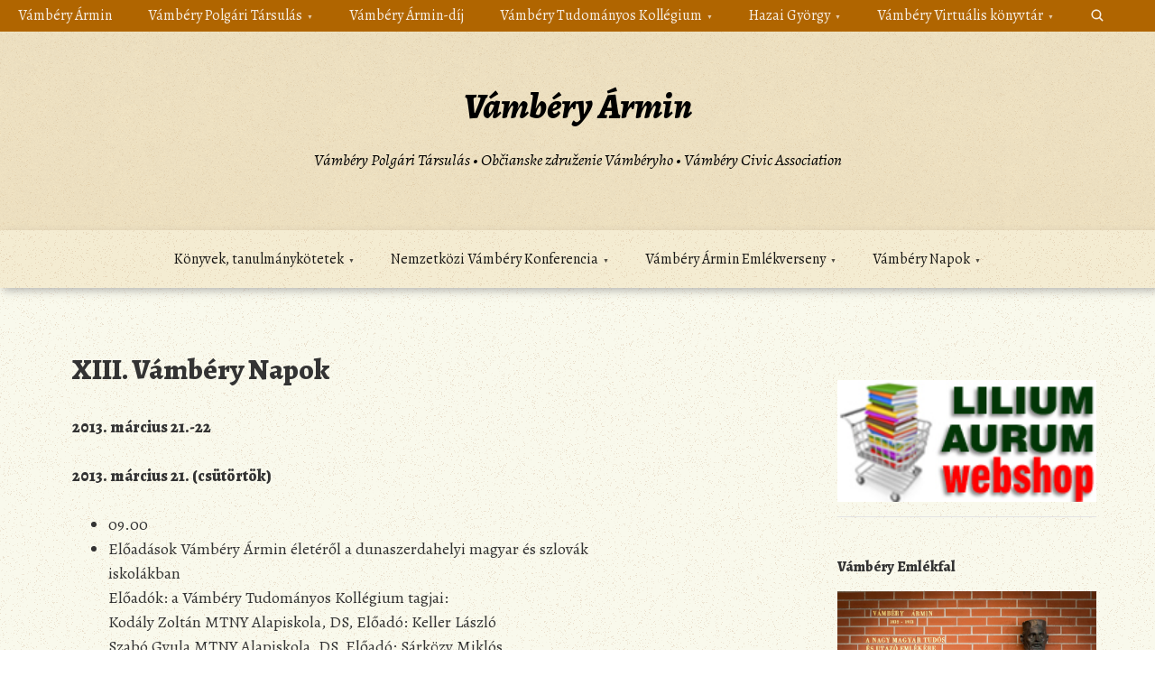

--- FILE ---
content_type: text/html; charset=UTF-8
request_url: https://vambery.sk/programok/xiii-vambery-napok/
body_size: 80361
content:
<!doctype html>
<html lang="hu">
<head>
	<meta charset="UTF-8">
	<meta name="viewport" content="width=device-width, initial-scale=1">
	<link rel="profile" href="https://gmpg.org/xfn/11">

	<title>XIII. Vámbéry Napok &#8211; Vámbéry Ármin</title>
<meta name='robots' content='max-image-preview:large' />
<link rel='dns-prefetch' href='//fonts.googleapis.com' />
<link rel="alternate" type="application/rss+xml" title="Vámbéry Ármin &raquo; hírcsatorna" href="https://vambery.sk/feed/" />
<link rel="alternate" type="application/rss+xml" title="Vámbéry Ármin &raquo; hozzászólás hírcsatorna" href="https://vambery.sk/comments/feed/" />
<link rel="alternate" title="oEmbed (JSON)" type="application/json+oembed" href="https://vambery.sk/wp-json/oembed/1.0/embed?url=https%3A%2F%2Fvambery.sk%2Fprogramok%2Fxiii-vambery-napok%2F" />
<link rel="alternate" title="oEmbed (XML)" type="text/xml+oembed" href="https://vambery.sk/wp-json/oembed/1.0/embed?url=https%3A%2F%2Fvambery.sk%2Fprogramok%2Fxiii-vambery-napok%2F&#038;format=xml" />
<style id='wp-img-auto-sizes-contain-inline-css'>
img:is([sizes=auto i],[sizes^="auto," i]){contain-intrinsic-size:3000px 1500px}
/*# sourceURL=wp-img-auto-sizes-contain-inline-css */
</style>
<style id='wp-emoji-styles-inline-css'>

	img.wp-smiley, img.emoji {
		display: inline !important;
		border: none !important;
		box-shadow: none !important;
		height: 1em !important;
		width: 1em !important;
		margin: 0 0.07em !important;
		vertical-align: -0.1em !important;
		background: none !important;
		padding: 0 !important;
	}
/*# sourceURL=wp-emoji-styles-inline-css */
</style>
<style id='wp-block-library-inline-css'>
:root{--wp-block-synced-color:#7a00df;--wp-block-synced-color--rgb:122,0,223;--wp-bound-block-color:var(--wp-block-synced-color);--wp-editor-canvas-background:#ddd;--wp-admin-theme-color:#007cba;--wp-admin-theme-color--rgb:0,124,186;--wp-admin-theme-color-darker-10:#006ba1;--wp-admin-theme-color-darker-10--rgb:0,107,160.5;--wp-admin-theme-color-darker-20:#005a87;--wp-admin-theme-color-darker-20--rgb:0,90,135;--wp-admin-border-width-focus:2px}@media (min-resolution:192dpi){:root{--wp-admin-border-width-focus:1.5px}}.wp-element-button{cursor:pointer}:root .has-very-light-gray-background-color{background-color:#eee}:root .has-very-dark-gray-background-color{background-color:#313131}:root .has-very-light-gray-color{color:#eee}:root .has-very-dark-gray-color{color:#313131}:root .has-vivid-green-cyan-to-vivid-cyan-blue-gradient-background{background:linear-gradient(135deg,#00d084,#0693e3)}:root .has-purple-crush-gradient-background{background:linear-gradient(135deg,#34e2e4,#4721fb 50%,#ab1dfe)}:root .has-hazy-dawn-gradient-background{background:linear-gradient(135deg,#faaca8,#dad0ec)}:root .has-subdued-olive-gradient-background{background:linear-gradient(135deg,#fafae1,#67a671)}:root .has-atomic-cream-gradient-background{background:linear-gradient(135deg,#fdd79a,#004a59)}:root .has-nightshade-gradient-background{background:linear-gradient(135deg,#330968,#31cdcf)}:root .has-midnight-gradient-background{background:linear-gradient(135deg,#020381,#2874fc)}:root{--wp--preset--font-size--normal:16px;--wp--preset--font-size--huge:42px}.has-regular-font-size{font-size:1em}.has-larger-font-size{font-size:2.625em}.has-normal-font-size{font-size:var(--wp--preset--font-size--normal)}.has-huge-font-size{font-size:var(--wp--preset--font-size--huge)}.has-text-align-center{text-align:center}.has-text-align-left{text-align:left}.has-text-align-right{text-align:right}.has-fit-text{white-space:nowrap!important}#end-resizable-editor-section{display:none}.aligncenter{clear:both}.items-justified-left{justify-content:flex-start}.items-justified-center{justify-content:center}.items-justified-right{justify-content:flex-end}.items-justified-space-between{justify-content:space-between}.screen-reader-text{border:0;clip-path:inset(50%);height:1px;margin:-1px;overflow:hidden;padding:0;position:absolute;width:1px;word-wrap:normal!important}.screen-reader-text:focus{background-color:#ddd;clip-path:none;color:#444;display:block;font-size:1em;height:auto;left:5px;line-height:normal;padding:15px 23px 14px;text-decoration:none;top:5px;width:auto;z-index:100000}html :where(.has-border-color){border-style:solid}html :where([style*=border-top-color]){border-top-style:solid}html :where([style*=border-right-color]){border-right-style:solid}html :where([style*=border-bottom-color]){border-bottom-style:solid}html :where([style*=border-left-color]){border-left-style:solid}html :where([style*=border-width]){border-style:solid}html :where([style*=border-top-width]){border-top-style:solid}html :where([style*=border-right-width]){border-right-style:solid}html :where([style*=border-bottom-width]){border-bottom-style:solid}html :where([style*=border-left-width]){border-left-style:solid}html :where(img[class*=wp-image-]){height:auto;max-width:100%}:where(figure){margin:0 0 1em}html :where(.is-position-sticky){--wp-admin--admin-bar--position-offset:var(--wp-admin--admin-bar--height,0px)}@media screen and (max-width:600px){html :where(.is-position-sticky){--wp-admin--admin-bar--position-offset:0px}}

/*# sourceURL=wp-block-library-inline-css */
</style><style id='wp-block-image-inline-css'>
.wp-block-image>a,.wp-block-image>figure>a{display:inline-block}.wp-block-image img{box-sizing:border-box;height:auto;max-width:100%;vertical-align:bottom}@media not (prefers-reduced-motion){.wp-block-image img.hide{visibility:hidden}.wp-block-image img.show{animation:show-content-image .4s}}.wp-block-image[style*=border-radius] img,.wp-block-image[style*=border-radius]>a{border-radius:inherit}.wp-block-image.has-custom-border img{box-sizing:border-box}.wp-block-image.aligncenter{text-align:center}.wp-block-image.alignfull>a,.wp-block-image.alignwide>a{width:100%}.wp-block-image.alignfull img,.wp-block-image.alignwide img{height:auto;width:100%}.wp-block-image .aligncenter,.wp-block-image .alignleft,.wp-block-image .alignright,.wp-block-image.aligncenter,.wp-block-image.alignleft,.wp-block-image.alignright{display:table}.wp-block-image .aligncenter>figcaption,.wp-block-image .alignleft>figcaption,.wp-block-image .alignright>figcaption,.wp-block-image.aligncenter>figcaption,.wp-block-image.alignleft>figcaption,.wp-block-image.alignright>figcaption{caption-side:bottom;display:table-caption}.wp-block-image .alignleft{float:left;margin:.5em 1em .5em 0}.wp-block-image .alignright{float:right;margin:.5em 0 .5em 1em}.wp-block-image .aligncenter{margin-left:auto;margin-right:auto}.wp-block-image :where(figcaption){margin-bottom:1em;margin-top:.5em}.wp-block-image.is-style-circle-mask img{border-radius:9999px}@supports ((-webkit-mask-image:none) or (mask-image:none)) or (-webkit-mask-image:none){.wp-block-image.is-style-circle-mask img{border-radius:0;-webkit-mask-image:url('data:image/svg+xml;utf8,<svg viewBox="0 0 100 100" xmlns="http://www.w3.org/2000/svg"><circle cx="50" cy="50" r="50"/></svg>');mask-image:url('data:image/svg+xml;utf8,<svg viewBox="0 0 100 100" xmlns="http://www.w3.org/2000/svg"><circle cx="50" cy="50" r="50"/></svg>');mask-mode:alpha;-webkit-mask-position:center;mask-position:center;-webkit-mask-repeat:no-repeat;mask-repeat:no-repeat;-webkit-mask-size:contain;mask-size:contain}}:root :where(.wp-block-image.is-style-rounded img,.wp-block-image .is-style-rounded img){border-radius:9999px}.wp-block-image figure{margin:0}.wp-lightbox-container{display:flex;flex-direction:column;position:relative}.wp-lightbox-container img{cursor:zoom-in}.wp-lightbox-container img:hover+button{opacity:1}.wp-lightbox-container button{align-items:center;backdrop-filter:blur(16px) saturate(180%);background-color:#5a5a5a40;border:none;border-radius:4px;cursor:zoom-in;display:flex;height:20px;justify-content:center;opacity:0;padding:0;position:absolute;right:16px;text-align:center;top:16px;width:20px;z-index:100}@media not (prefers-reduced-motion){.wp-lightbox-container button{transition:opacity .2s ease}}.wp-lightbox-container button:focus-visible{outline:3px auto #5a5a5a40;outline:3px auto -webkit-focus-ring-color;outline-offset:3px}.wp-lightbox-container button:hover{cursor:pointer;opacity:1}.wp-lightbox-container button:focus{opacity:1}.wp-lightbox-container button:focus,.wp-lightbox-container button:hover,.wp-lightbox-container button:not(:hover):not(:active):not(.has-background){background-color:#5a5a5a40;border:none}.wp-lightbox-overlay{box-sizing:border-box;cursor:zoom-out;height:100vh;left:0;overflow:hidden;position:fixed;top:0;visibility:hidden;width:100%;z-index:100000}.wp-lightbox-overlay .close-button{align-items:center;cursor:pointer;display:flex;justify-content:center;min-height:40px;min-width:40px;padding:0;position:absolute;right:calc(env(safe-area-inset-right) + 16px);top:calc(env(safe-area-inset-top) + 16px);z-index:5000000}.wp-lightbox-overlay .close-button:focus,.wp-lightbox-overlay .close-button:hover,.wp-lightbox-overlay .close-button:not(:hover):not(:active):not(.has-background){background:none;border:none}.wp-lightbox-overlay .lightbox-image-container{height:var(--wp--lightbox-container-height);left:50%;overflow:hidden;position:absolute;top:50%;transform:translate(-50%,-50%);transform-origin:top left;width:var(--wp--lightbox-container-width);z-index:9999999999}.wp-lightbox-overlay .wp-block-image{align-items:center;box-sizing:border-box;display:flex;height:100%;justify-content:center;margin:0;position:relative;transform-origin:0 0;width:100%;z-index:3000000}.wp-lightbox-overlay .wp-block-image img{height:var(--wp--lightbox-image-height);min-height:var(--wp--lightbox-image-height);min-width:var(--wp--lightbox-image-width);width:var(--wp--lightbox-image-width)}.wp-lightbox-overlay .wp-block-image figcaption{display:none}.wp-lightbox-overlay button{background:none;border:none}.wp-lightbox-overlay .scrim{background-color:#fff;height:100%;opacity:.9;position:absolute;width:100%;z-index:2000000}.wp-lightbox-overlay.active{visibility:visible}@media not (prefers-reduced-motion){.wp-lightbox-overlay.active{animation:turn-on-visibility .25s both}.wp-lightbox-overlay.active img{animation:turn-on-visibility .35s both}.wp-lightbox-overlay.show-closing-animation:not(.active){animation:turn-off-visibility .35s both}.wp-lightbox-overlay.show-closing-animation:not(.active) img{animation:turn-off-visibility .25s both}.wp-lightbox-overlay.zoom.active{animation:none;opacity:1;visibility:visible}.wp-lightbox-overlay.zoom.active .lightbox-image-container{animation:lightbox-zoom-in .4s}.wp-lightbox-overlay.zoom.active .lightbox-image-container img{animation:none}.wp-lightbox-overlay.zoom.active .scrim{animation:turn-on-visibility .4s forwards}.wp-lightbox-overlay.zoom.show-closing-animation:not(.active){animation:none}.wp-lightbox-overlay.zoom.show-closing-animation:not(.active) .lightbox-image-container{animation:lightbox-zoom-out .4s}.wp-lightbox-overlay.zoom.show-closing-animation:not(.active) .lightbox-image-container img{animation:none}.wp-lightbox-overlay.zoom.show-closing-animation:not(.active) .scrim{animation:turn-off-visibility .4s forwards}}@keyframes show-content-image{0%{visibility:hidden}99%{visibility:hidden}to{visibility:visible}}@keyframes turn-on-visibility{0%{opacity:0}to{opacity:1}}@keyframes turn-off-visibility{0%{opacity:1;visibility:visible}99%{opacity:0;visibility:visible}to{opacity:0;visibility:hidden}}@keyframes lightbox-zoom-in{0%{transform:translate(calc((-100vw + var(--wp--lightbox-scrollbar-width))/2 + var(--wp--lightbox-initial-left-position)),calc(-50vh + var(--wp--lightbox-initial-top-position))) scale(var(--wp--lightbox-scale))}to{transform:translate(-50%,-50%) scale(1)}}@keyframes lightbox-zoom-out{0%{transform:translate(-50%,-50%) scale(1);visibility:visible}99%{visibility:visible}to{transform:translate(calc((-100vw + var(--wp--lightbox-scrollbar-width))/2 + var(--wp--lightbox-initial-left-position)),calc(-50vh + var(--wp--lightbox-initial-top-position))) scale(var(--wp--lightbox-scale));visibility:hidden}}
/*# sourceURL=https://vambery.sk/wp-includes/blocks/image/style.min.css */
</style>
<style id='wp-block-list-inline-css'>
ol,ul{box-sizing:border-box}:root :where(.wp-block-list.has-background){padding:1.25em 2.375em}
/*# sourceURL=https://vambery.sk/wp-includes/blocks/list/style.min.css */
</style>
<style id='wp-block-paragraph-inline-css'>
.is-small-text{font-size:.875em}.is-regular-text{font-size:1em}.is-large-text{font-size:2.25em}.is-larger-text{font-size:3em}.has-drop-cap:not(:focus):first-letter{float:left;font-size:8.4em;font-style:normal;font-weight:100;line-height:.68;margin:.05em .1em 0 0;text-transform:uppercase}body.rtl .has-drop-cap:not(:focus):first-letter{float:none;margin-left:.1em}p.has-drop-cap.has-background{overflow:hidden}:root :where(p.has-background){padding:1.25em 2.375em}:where(p.has-text-color:not(.has-link-color)) a{color:inherit}p.has-text-align-left[style*="writing-mode:vertical-lr"],p.has-text-align-right[style*="writing-mode:vertical-rl"]{rotate:180deg}
/*# sourceURL=https://vambery.sk/wp-includes/blocks/paragraph/style.min.css */
</style>
<style id='global-styles-inline-css'>
:root{--wp--preset--aspect-ratio--square: 1;--wp--preset--aspect-ratio--4-3: 4/3;--wp--preset--aspect-ratio--3-4: 3/4;--wp--preset--aspect-ratio--3-2: 3/2;--wp--preset--aspect-ratio--2-3: 2/3;--wp--preset--aspect-ratio--16-9: 16/9;--wp--preset--aspect-ratio--9-16: 9/16;--wp--preset--color--black: #000000;--wp--preset--color--cyan-bluish-gray: #abb8c3;--wp--preset--color--white: #ffffff;--wp--preset--color--pale-pink: #f78da7;--wp--preset--color--vivid-red: #cf2e2e;--wp--preset--color--luminous-vivid-orange: #ff6900;--wp--preset--color--luminous-vivid-amber: #fcb900;--wp--preset--color--light-green-cyan: #7bdcb5;--wp--preset--color--vivid-green-cyan: #00d084;--wp--preset--color--pale-cyan-blue: #8ed1fc;--wp--preset--color--vivid-cyan-blue: #0693e3;--wp--preset--color--vivid-purple: #9b51e0;--wp--preset--gradient--vivid-cyan-blue-to-vivid-purple: linear-gradient(135deg,rgb(6,147,227) 0%,rgb(155,81,224) 100%);--wp--preset--gradient--light-green-cyan-to-vivid-green-cyan: linear-gradient(135deg,rgb(122,220,180) 0%,rgb(0,208,130) 100%);--wp--preset--gradient--luminous-vivid-amber-to-luminous-vivid-orange: linear-gradient(135deg,rgb(252,185,0) 0%,rgb(255,105,0) 100%);--wp--preset--gradient--luminous-vivid-orange-to-vivid-red: linear-gradient(135deg,rgb(255,105,0) 0%,rgb(207,46,46) 100%);--wp--preset--gradient--very-light-gray-to-cyan-bluish-gray: linear-gradient(135deg,rgb(238,238,238) 0%,rgb(169,184,195) 100%);--wp--preset--gradient--cool-to-warm-spectrum: linear-gradient(135deg,rgb(74,234,220) 0%,rgb(151,120,209) 20%,rgb(207,42,186) 40%,rgb(238,44,130) 60%,rgb(251,105,98) 80%,rgb(254,248,76) 100%);--wp--preset--gradient--blush-light-purple: linear-gradient(135deg,rgb(255,206,236) 0%,rgb(152,150,240) 100%);--wp--preset--gradient--blush-bordeaux: linear-gradient(135deg,rgb(254,205,165) 0%,rgb(254,45,45) 50%,rgb(107,0,62) 100%);--wp--preset--gradient--luminous-dusk: linear-gradient(135deg,rgb(255,203,112) 0%,rgb(199,81,192) 50%,rgb(65,88,208) 100%);--wp--preset--gradient--pale-ocean: linear-gradient(135deg,rgb(255,245,203) 0%,rgb(182,227,212) 50%,rgb(51,167,181) 100%);--wp--preset--gradient--electric-grass: linear-gradient(135deg,rgb(202,248,128) 0%,rgb(113,206,126) 100%);--wp--preset--gradient--midnight: linear-gradient(135deg,rgb(2,3,129) 0%,rgb(40,116,252) 100%);--wp--preset--font-size--small: 13px;--wp--preset--font-size--medium: 20px;--wp--preset--font-size--large: 36px;--wp--preset--font-size--x-large: 42px;--wp--preset--spacing--20: 0.44rem;--wp--preset--spacing--30: 0.67rem;--wp--preset--spacing--40: 1rem;--wp--preset--spacing--50: 1.5rem;--wp--preset--spacing--60: 2.25rem;--wp--preset--spacing--70: 3.38rem;--wp--preset--spacing--80: 5.06rem;--wp--preset--shadow--natural: 6px 6px 9px rgba(0, 0, 0, 0.2);--wp--preset--shadow--deep: 12px 12px 50px rgba(0, 0, 0, 0.4);--wp--preset--shadow--sharp: 6px 6px 0px rgba(0, 0, 0, 0.2);--wp--preset--shadow--outlined: 6px 6px 0px -3px rgb(255, 255, 255), 6px 6px rgb(0, 0, 0);--wp--preset--shadow--crisp: 6px 6px 0px rgb(0, 0, 0);}:where(.is-layout-flex){gap: 0.5em;}:where(.is-layout-grid){gap: 0.5em;}body .is-layout-flex{display: flex;}.is-layout-flex{flex-wrap: wrap;align-items: center;}.is-layout-flex > :is(*, div){margin: 0;}body .is-layout-grid{display: grid;}.is-layout-grid > :is(*, div){margin: 0;}:where(.wp-block-columns.is-layout-flex){gap: 2em;}:where(.wp-block-columns.is-layout-grid){gap: 2em;}:where(.wp-block-post-template.is-layout-flex){gap: 1.25em;}:where(.wp-block-post-template.is-layout-grid){gap: 1.25em;}.has-black-color{color: var(--wp--preset--color--black) !important;}.has-cyan-bluish-gray-color{color: var(--wp--preset--color--cyan-bluish-gray) !important;}.has-white-color{color: var(--wp--preset--color--white) !important;}.has-pale-pink-color{color: var(--wp--preset--color--pale-pink) !important;}.has-vivid-red-color{color: var(--wp--preset--color--vivid-red) !important;}.has-luminous-vivid-orange-color{color: var(--wp--preset--color--luminous-vivid-orange) !important;}.has-luminous-vivid-amber-color{color: var(--wp--preset--color--luminous-vivid-amber) !important;}.has-light-green-cyan-color{color: var(--wp--preset--color--light-green-cyan) !important;}.has-vivid-green-cyan-color{color: var(--wp--preset--color--vivid-green-cyan) !important;}.has-pale-cyan-blue-color{color: var(--wp--preset--color--pale-cyan-blue) !important;}.has-vivid-cyan-blue-color{color: var(--wp--preset--color--vivid-cyan-blue) !important;}.has-vivid-purple-color{color: var(--wp--preset--color--vivid-purple) !important;}.has-black-background-color{background-color: var(--wp--preset--color--black) !important;}.has-cyan-bluish-gray-background-color{background-color: var(--wp--preset--color--cyan-bluish-gray) !important;}.has-white-background-color{background-color: var(--wp--preset--color--white) !important;}.has-pale-pink-background-color{background-color: var(--wp--preset--color--pale-pink) !important;}.has-vivid-red-background-color{background-color: var(--wp--preset--color--vivid-red) !important;}.has-luminous-vivid-orange-background-color{background-color: var(--wp--preset--color--luminous-vivid-orange) !important;}.has-luminous-vivid-amber-background-color{background-color: var(--wp--preset--color--luminous-vivid-amber) !important;}.has-light-green-cyan-background-color{background-color: var(--wp--preset--color--light-green-cyan) !important;}.has-vivid-green-cyan-background-color{background-color: var(--wp--preset--color--vivid-green-cyan) !important;}.has-pale-cyan-blue-background-color{background-color: var(--wp--preset--color--pale-cyan-blue) !important;}.has-vivid-cyan-blue-background-color{background-color: var(--wp--preset--color--vivid-cyan-blue) !important;}.has-vivid-purple-background-color{background-color: var(--wp--preset--color--vivid-purple) !important;}.has-black-border-color{border-color: var(--wp--preset--color--black) !important;}.has-cyan-bluish-gray-border-color{border-color: var(--wp--preset--color--cyan-bluish-gray) !important;}.has-white-border-color{border-color: var(--wp--preset--color--white) !important;}.has-pale-pink-border-color{border-color: var(--wp--preset--color--pale-pink) !important;}.has-vivid-red-border-color{border-color: var(--wp--preset--color--vivid-red) !important;}.has-luminous-vivid-orange-border-color{border-color: var(--wp--preset--color--luminous-vivid-orange) !important;}.has-luminous-vivid-amber-border-color{border-color: var(--wp--preset--color--luminous-vivid-amber) !important;}.has-light-green-cyan-border-color{border-color: var(--wp--preset--color--light-green-cyan) !important;}.has-vivid-green-cyan-border-color{border-color: var(--wp--preset--color--vivid-green-cyan) !important;}.has-pale-cyan-blue-border-color{border-color: var(--wp--preset--color--pale-cyan-blue) !important;}.has-vivid-cyan-blue-border-color{border-color: var(--wp--preset--color--vivid-cyan-blue) !important;}.has-vivid-purple-border-color{border-color: var(--wp--preset--color--vivid-purple) !important;}.has-vivid-cyan-blue-to-vivid-purple-gradient-background{background: var(--wp--preset--gradient--vivid-cyan-blue-to-vivid-purple) !important;}.has-light-green-cyan-to-vivid-green-cyan-gradient-background{background: var(--wp--preset--gradient--light-green-cyan-to-vivid-green-cyan) !important;}.has-luminous-vivid-amber-to-luminous-vivid-orange-gradient-background{background: var(--wp--preset--gradient--luminous-vivid-amber-to-luminous-vivid-orange) !important;}.has-luminous-vivid-orange-to-vivid-red-gradient-background{background: var(--wp--preset--gradient--luminous-vivid-orange-to-vivid-red) !important;}.has-very-light-gray-to-cyan-bluish-gray-gradient-background{background: var(--wp--preset--gradient--very-light-gray-to-cyan-bluish-gray) !important;}.has-cool-to-warm-spectrum-gradient-background{background: var(--wp--preset--gradient--cool-to-warm-spectrum) !important;}.has-blush-light-purple-gradient-background{background: var(--wp--preset--gradient--blush-light-purple) !important;}.has-blush-bordeaux-gradient-background{background: var(--wp--preset--gradient--blush-bordeaux) !important;}.has-luminous-dusk-gradient-background{background: var(--wp--preset--gradient--luminous-dusk) !important;}.has-pale-ocean-gradient-background{background: var(--wp--preset--gradient--pale-ocean) !important;}.has-electric-grass-gradient-background{background: var(--wp--preset--gradient--electric-grass) !important;}.has-midnight-gradient-background{background: var(--wp--preset--gradient--midnight) !important;}.has-small-font-size{font-size: var(--wp--preset--font-size--small) !important;}.has-medium-font-size{font-size: var(--wp--preset--font-size--medium) !important;}.has-large-font-size{font-size: var(--wp--preset--font-size--large) !important;}.has-x-large-font-size{font-size: var(--wp--preset--font-size--x-large) !important;}
/*# sourceURL=global-styles-inline-css */
</style>

<style id='classic-theme-styles-inline-css'>
/*! This file is auto-generated */
.wp-block-button__link{color:#fff;background-color:#32373c;border-radius:9999px;box-shadow:none;text-decoration:none;padding:calc(.667em + 2px) calc(1.333em + 2px);font-size:1.125em}.wp-block-file__button{background:#32373c;color:#fff;text-decoration:none}
/*# sourceURL=/wp-includes/css/classic-themes.min.css */
</style>
<link rel='stylesheet' id='muzeum-style-css' href='https://vambery.sk/wp-content/themes/muzeum/style.css?ver=1.2.2' media='all' />
<link rel='stylesheet' id='muzeum-custom-fonts-css' href='https://fonts.googleapis.com/css?family=Alegreya%3A400%2C400italic%2C800%2C800italic&#038;subset=latin%2Clatin-ext%2Ccyrillic' media='all' />
<link rel="https://api.w.org/" href="https://vambery.sk/wp-json/" /><link rel="alternate" title="JSON" type="application/json" href="https://vambery.sk/wp-json/wp/v2/pages/937" /><link rel="EditURI" type="application/rsd+xml" title="RSD" href="https://vambery.sk/xmlrpc.php?rsd" />
<meta name="generator" content="WordPress 6.9" />
<link rel="canonical" href="https://vambery.sk/programok/xiii-vambery-napok/" />
<link rel='shortlink' href='https://vambery.sk/?p=937' />

    <style>
        .main-nav {
            background-color: #f1ddba;
                             background-image: url("https://vambery.sk/wp-content/themes/muzeum/static/img/whitenoise-360x370.png");         }

        .main-nav li a:hover, .main-nav li.focus > a {
            background-color: #ceba97;
                             background-image: url("https://vambery.sk/wp-content/themes/muzeum/static/img/whitenoise-360x370.png");         }

        .main-nav .burger,
        .main-nav .burger::before,
        .main-nav .burger::after {
            border-bottom: 2px solid #000;
            transition: .12s all;
        }

        .main-nav a {
            color: #000;
        }

        @media (min-width:40em){

            .main-nav ul ul li {
                background-color: #bfab88;
                                     background-image: url("https://vambery.sk/wp-content/themes/muzeum/static/img/whitenoise-360x370.png"); 
            }
            .main-nav li li a:hover,
            .main-nav li li.focus > a {
                background-color: #a6926f;
                                     background-image: url("https://vambery.sk/wp-content/themes/muzeum/static/img/whitenoise-360x370.png"); 
            }

            .main-nav li li li.focus a {
                background-color: #a6926f;
                                     background-image: url("https://vambery.sk/wp-content/themes/muzeum/static/img/whitenoise-360x370.png"); 
            }
        }

    
        .top-nav,
        .top-nav .search-form .form-group input {
            background-color: #b06500;
        }

        .top-nav input[type="search"]:-webkit-autofill,
        .top-nav input[type="search"]:-webkit-autofill:hover, 
        .top-nav input[type="search"]:-webkit-autofill:focus, 
        .top-nav input[type="search"]:-webkit-autofill:active  {
            -webkit-box-shadow: 0 0 0 30px #b06500 inset;
        }

        .top-nav li a:hover, .top-nav li.focus a {
            background-color: #a15600;
            transition: .3s;
        }

        .top-nav .burger,
        .top-nav .burger::before,
        .top-nav .burger::after {
            border-bottom: 2px solid #fff;
            transition: .12s all;
        }

        .top-nav a {
            color: #fff;
        }
        .top-search-form input::placeholder {
            color: #fff;
        }

        .top-nav input[type="search"]:-webkit-autofill {
            -webkit-text-fill-color: #fff;
            caret-color: #fff;
        }

        @media (min-width:40em){

            .top-nav ul ul li {
                background-color: #974c00;
            }
            .top-nav li li a:hover,
            .top-nav li li.focus > a {
                background-color: #8d4200;
            }
            .top-nav li li li.focus a {
                background-color: #8d4200;
            }

        }

    
        a {
            color: #253e80;
        }

        .entry-title a, .call-to-action a {
            color: #333;
        }

                .call-to-action, .call-to-action:hover {
            border: 1px solid #666;
        }
        
        
        .call-to-action a {
            color: #333;
        }

        .widget ul a {
            color: #666;
        }

        button,
            input[type="button"],
            input[type="reset"],
            input[type="submit"] {
                background: #F2DEB9;
        }

    </style>
    		<style type="text/css">
					.site-branding {
				background-image: url(https://vambery.sk/wp-content/themes/muzeum/static/img/transparent-header.png);
				background-position: center;
				 background-size: cover; 				 background-repeat: no-repeat; 				min-height: 220px;
			}
					.site-title a,
			.site-description {
				color: #000000;
			}
				</style>
		<style id="custom-background-css">
body.custom-background { background-image: url("https://vambery.sk/wp-content/themes/muzeum/static/img/whitenoise-360x370.png"); background-position: left top; background-size: auto; background-repeat: repeat; background-attachment: scroll; }
</style>
	<link rel="icon" href="https://vambery.sk/wp-content/uploads/2021/01/cropped-ico-1-32x32.jpg" sizes="32x32" />
<link rel="icon" href="https://vambery.sk/wp-content/uploads/2021/01/cropped-ico-1-192x192.jpg" sizes="192x192" />
<link rel="apple-touch-icon" href="https://vambery.sk/wp-content/uploads/2021/01/cropped-ico-1-180x180.jpg" />
<meta name="msapplication-TileImage" content="https://vambery.sk/wp-content/uploads/2021/01/cropped-ico-1-270x270.jpg" />
		<style id="wp-custom-css">
			.breadcrumb {
  display: none;
}

.site-menu ul ul a {
    width: 300px;
	  padding-top: 8px;
		padding-bottom: 8px;
}
		</style>
		</head>

<body class="wp-singular page-template-default page page-id-937 page-child parent-pageid-67 custom-background wp-theme-muzeum">
<div id="page" class="site">
	<a class="skip-link screen-reader-text" href="#primary">Skip to content</a>

	<header id="masthead" class="site-header">

				
		<nav id="top-navigation" class="site-menu top-nav">
			<button class="menu-toggle" data-toggle="collapse" aria-controls="top-menu" aria-expanded="false" aria-label="Toggle navigation">
                <span class="menu-toggle-icon">
                	<input class="burger-check" id="burger-check" type="checkbox"><label for="burger-check" class="burger"></label>
                </span>
            </button>
			<div class="menu-primary-menu-container"><ul id="top-menu" class="menu"><li id="menu-item-54" class="menu-item menu-item-type-post_type menu-item-object-page menu-item-54"><a href="https://vambery.sk/vambery-armin/">Vámbéry Ármin</a></li>
<li id="menu-item-246" class="menu-item menu-item-type-post_type menu-item-object-page menu-item-has-children menu-item-246"><a href="https://vambery.sk/vambery-polgari-tarsulas/">Vámbéry Polgári Társulás</a>
<ul class="sub-menu">
	<li id="menu-item-247" class="menu-item menu-item-type-post_type menu-item-object-page menu-item-247"><a href="https://vambery.sk/vambery-polgari-tarsulas/alapszabaly/">Alapszabály</a></li>
	<li id="menu-item-254" class="menu-item menu-item-type-post_type menu-item-object-page menu-item-254"><a href="https://vambery.sk/vambery-polgari-tarsulas/vezetoseg/">Vezetőség</a></li>
	<li id="menu-item-563" class="menu-item menu-item-type-post_type menu-item-object-page menu-item-has-children menu-item-563"><a href="https://vambery.sk/vambery-polgari-tarsulas/klubok/">Klubok</a>
	<ul class="sub-menu">
		<li id="menu-item-564" class="menu-item menu-item-type-post_type menu-item-object-page menu-item-has-children menu-item-564"><a href="https://vambery.sk/vambery-polgari-tarsulas/klubok/irodalmi-klub/">Irodalmi klub</a>
		<ul class="sub-menu">
			<li id="menu-item-566" class="menu-item menu-item-type-post_type menu-item-object-page menu-item-566"><a href="https://vambery.sk/vambery-polgari-tarsulas/klubok/irodalmi-klub/irodalmi-estek-2001/">Irodalmi estek 2001</a></li>
			<li id="menu-item-567" class="menu-item menu-item-type-post_type menu-item-object-page menu-item-567"><a href="https://vambery.sk/vambery-polgari-tarsulas/klubok/irodalmi-klub/irodalmi-estek-2002/">Irodalmi estek 2002</a></li>
			<li id="menu-item-568" class="menu-item menu-item-type-post_type menu-item-object-page menu-item-568"><a href="https://vambery.sk/vambery-polgari-tarsulas/klubok/irodalmi-klub/irodalmi-estek-2003/">Irodalmi estek 2003</a></li>
			<li id="menu-item-569" class="menu-item menu-item-type-post_type menu-item-object-page menu-item-569"><a href="https://vambery.sk/vambery-polgari-tarsulas/klubok/irodalmi-klub/irodalmi-estek-2004/">Irodalmi estek 2004</a></li>
			<li id="menu-item-570" class="menu-item menu-item-type-post_type menu-item-object-page menu-item-570"><a href="https://vambery.sk/vambery-polgari-tarsulas/klubok/irodalmi-klub/irodalmi-estek-2005/">Irodalmi estek 2005</a></li>
			<li id="menu-item-571" class="menu-item menu-item-type-post_type menu-item-object-page menu-item-571"><a href="https://vambery.sk/vambery-polgari-tarsulas/klubok/irodalmi-klub/irodalmi-estek-2006/">Irodalmi estek 2006</a></li>
			<li id="menu-item-562" class="menu-item menu-item-type-post_type menu-item-object-page menu-item-562"><a href="https://vambery.sk/vambery-polgari-tarsulas/klubok/irodalmi-klub/irodalmi-estek-2007/">Irodalmi estek 2007</a></li>
		</ul>
</li>
		<li id="menu-item-565" class="menu-item menu-item-type-post_type menu-item-object-page menu-item-565"><a href="https://vambery.sk/vambery-polgari-tarsulas/klubok/vallalkozoi-klub/">Vállalkozói klub</a></li>
		<li id="menu-item-553" class="menu-item menu-item-type-post_type menu-item-object-page menu-item-has-children menu-item-553"><a href="https://vambery.sk/vambery-polgari-tarsulas/klubok/gazdakor/">Gazdakör</a>
		<ul class="sub-menu">
			<li id="menu-item-561" class="menu-item menu-item-type-post_type menu-item-object-page menu-item-561"><a href="https://vambery.sk/vambery-polgari-tarsulas/klubok/gazdakor/borkostolok-2002/">Borkóstolók 2002</a></li>
			<li id="menu-item-560" class="menu-item menu-item-type-post_type menu-item-object-page menu-item-560"><a href="https://vambery.sk/vambery-polgari-tarsulas/klubok/gazdakor/borkostolok-2003/">Borkóstolók 2003</a></li>
			<li id="menu-item-559" class="menu-item menu-item-type-post_type menu-item-object-page menu-item-559"><a href="https://vambery.sk/vambery-polgari-tarsulas/klubok/gazdakor/borkostolok-2004/">Borkóstolók 2004</a></li>
			<li id="menu-item-558" class="menu-item menu-item-type-post_type menu-item-object-page menu-item-558"><a href="https://vambery.sk/vambery-polgari-tarsulas/klubok/gazdakor/borkostolok-2005/">Borkóstolók 2005</a></li>
			<li id="menu-item-557" class="menu-item menu-item-type-post_type menu-item-object-page menu-item-557"><a href="https://vambery.sk/vambery-polgari-tarsulas/klubok/gazdakor/borkostolok-2006/">Borkóstolók 2006</a></li>
			<li id="menu-item-556" class="menu-item menu-item-type-post_type menu-item-object-page menu-item-556"><a href="https://vambery.sk/vambery-polgari-tarsulas/klubok/gazdakor/borkostolok-2007/">Borkóstolók 2007</a></li>
			<li id="menu-item-555" class="menu-item menu-item-type-post_type menu-item-object-page menu-item-555"><a href="https://vambery.sk/vambery-polgari-tarsulas/klubok/gazdakor/borkostolok-2008/">Borkóstolók 2008</a></li>
		</ul>
</li>
		<li id="menu-item-552" class="menu-item menu-item-type-post_type menu-item-object-page menu-item-552"><a href="https://vambery.sk/vambery-polgari-tarsulas/klubok/szines-vilagegyetem/">Színes világegyetem</a></li>
		<li id="menu-item-551" class="menu-item menu-item-type-post_type menu-item-object-page menu-item-551"><a href="https://vambery.sk/vambery-polgari-tarsulas/klubok/katedra-klub/">Katedra Klub</a></li>
	</ul>
</li>
	<li id="menu-item-255" class="menu-item menu-item-type-post_type menu-item-object-page menu-item-255"><a href="https://vambery.sk/vambery-polgari-tarsulas/elerhetoseg/">Elérhetőség</a></li>
</ul>
</li>
<li id="menu-item-1057" class="menu-item menu-item-type-post_type menu-item-object-page menu-item-1057"><a href="https://vambery.sk/vambery-armin-dij/">Vámbéry Ármin-díj</a></li>
<li id="menu-item-52" class="menu-item menu-item-type-post_type menu-item-object-page menu-item-has-children menu-item-52"><a href="https://vambery.sk/vambery-tudomanyos-kollegium/">Vámbéry Tudományos Kollégium</a>
<ul class="sub-menu">
	<li id="menu-item-201" class="menu-item menu-item-type-post_type menu-item-object-page menu-item-201"><a href="https://vambery.sk/vambery-tudomanyos-kollegium/a-vambery-tudomanyos-kollegium-szabalyzata/">Szabályzat</a></li>
	<li id="menu-item-213" class="menu-item menu-item-type-post_type menu-item-object-page menu-item-213"><a href="https://vambery.sk/vambery-tudomanyos-kollegium/a-vambery-tudomanyos-kollegium-vezetosege/">Vezetőség</a></li>
	<li id="menu-item-239" class="menu-item menu-item-type-post_type menu-item-object-page menu-item-has-children menu-item-239"><a href="https://vambery.sk/vambery-tudomanyos-kollegium/a-vambery-tudomanyos-kollegium-tagjai/">Tagok</a>
	<ul class="sub-menu">
		<li id="menu-item-1467" class="menu-item menu-item-type-post_type menu-item-object-page menu-item-1467"><a href="https://vambery.sk/vambery-tudomanyos-kollegium/a-vambery-tudomanyos-kollegium-tagjai/csicsman-laszlo/">Csicsmann László</a></li>
		<li id="menu-item-1531" class="menu-item menu-item-type-post_type menu-item-object-page menu-item-1531"><a href="https://vambery.sk/vambery-tudomanyos-kollegium/a-vambery-tudomanyos-kollegium-tagjai/darko-jeno/">Darkó Jenő</a></li>
		<li id="menu-item-683" class="menu-item menu-item-type-post_type menu-item-object-page menu-item-683"><a href="https://vambery.sk/vambery-tudomanyos-kollegium/a-vambery-tudomanyos-kollegium-vezetosege/dobrovits-mihaly-titkar/">Dobrovits Mihály</a></li>
		<li id="menu-item-1437" class="menu-item menu-item-type-post_type menu-item-object-page menu-item-1437"><a href="https://vambery.sk/vambery-tudomanyos-kollegium/a-vambery-tudomanyos-kollegium-tagjai/felfoldi-szabolcs/">Felföldi Szabolcs</a></li>
		<li id="menu-item-1436" class="menu-item menu-item-type-post_type menu-item-object-page menu-item-1436"><a href="https://vambery.sk/vambery-tudomanyos-kollegium/a-vambery-tudomanyos-kollegium-tagjai/keller-laszlo/">Keller László</a></li>
		<li id="menu-item-677" class="menu-item menu-item-type-post_type menu-item-object-page menu-item-677"><a href="https://vambery.sk/vambery-tudomanyos-kollegium/a-vambery-tudomanyos-kollegium-tagjai/kiss-laszlo/">Kiss László</a></li>
		<li id="menu-item-678" class="menu-item menu-item-type-post_type menu-item-object-page menu-item-678"><a href="https://vambery.sk/vambery-tudomanyos-kollegium/a-vambery-tudomanyos-kollegium-tagjai/kovacs-attila/">Kovács Attila</a></li>
		<li id="menu-item-676" class="menu-item menu-item-type-post_type menu-item-object-page menu-item-676"><a href="https://vambery.sk/vambery-tudomanyos-kollegium/a-vambery-tudomanyos-kollegium-tagjai/madaras-laszlo/">Madaras László</a></li>
		<li id="menu-item-1151" class="menu-item menu-item-type-post_type menu-item-object-page menu-item-1151"><a href="https://vambery.sk/vambery-tudomanyos-kollegium/a-vambery-tudomanyos-kollegium-tagjai/n-rozsa-erzsebet/">N. Rózsa Erzsébet</a></li>
		<li id="menu-item-679" class="menu-item menu-item-type-post_type menu-item-object-page menu-item-679"><a href="https://vambery.sk/vambery-tudomanyos-kollegium/a-vambery-tudomanyos-kollegium-tagjai/piricky-gabor/">Pirický Gabriel</a></li>
		<li id="menu-item-680" class="menu-item menu-item-type-post_type menu-item-object-page menu-item-680"><a href="https://vambery.sk/vambery-tudomanyos-kollegium/a-vambery-tudomanyos-kollegium-tagjai/sarkozy-miklos/">Sárközy Miklós</a></li>
		<li id="menu-item-1144" class="menu-item menu-item-type-post_type menu-item-object-page menu-item-1144"><a href="https://vambery.sk/vambery-tudomanyos-kollegium/a-vambery-tudomanyos-kollegium-tagjai/tuske-laszlo-ferenc/">Tüske László Ferenc</a></li>
		<li id="menu-item-681" class="menu-item menu-item-type-post_type menu-item-object-page menu-item-681"><a href="https://vambery.sk/vambery-tudomanyos-kollegium/a-vambery-tudomanyos-kollegium-vezetosege/vasary-istvan-elnok/">Vásáry István</a></li>
		<li id="menu-item-682" class="menu-item menu-item-type-post_type menu-item-object-page menu-item-682"><a href="https://vambery.sk/vambery-tudomanyos-kollegium/a-vambery-tudomanyos-kollegium-tagjai/zimonyi-istvan/">Zimonyi István</a></li>
	</ul>
</li>
</ul>
</li>
<li id="menu-item-602" class="menu-item menu-item-type-post_type menu-item-object-page menu-item-has-children menu-item-602"><a href="https://vambery.sk/hazai-gyorgy/">Hazai György</a>
<ul class="sub-menu">
	<li id="menu-item-610" class="menu-item menu-item-type-post_type menu-item-object-page menu-item-610"><a href="https://vambery.sk/hazai-gyorgy/a-hazai-gyorgy-szellemi-hagyatek/">A Hazai György szellemi hagyaték</a></li>
	<li id="menu-item-612" class="menu-item menu-item-type-custom menu-item-object-custom menu-item-612"><a href="/wp-content/uploads/2021/02/hazai_bibl.pdf">Hazai György bibliográfia</a></li>
	<li id="menu-item-1164" class="menu-item menu-item-type-post_type menu-item-object-page menu-item-has-children menu-item-1164"><a href="https://vambery.sk/hazai-gyorgy/hazai-gyorgy-konyvei/">Hazai György könyvei</a>
	<ul class="sub-menu">
		<li id="menu-item-970" class="menu-item menu-item-type-post_type menu-item-object-page menu-item-970"><a href="https://vambery.sk/kiadvanyaink/vambery-konyvek/vambery-inspiraciok/">Vámbéry inspirációk</a></li>
		<li id="menu-item-699" class="menu-item menu-item-type-post_type menu-item-object-page menu-item-699"><a href="https://vambery.sk/hazai-gyorgy/hazai-gyorgy-konyvei/borura-deru/">Borúra derű</a></li>
		<li id="menu-item-930" class="menu-item menu-item-type-post_type menu-item-object-page menu-item-930"><a href="https://vambery.sk/hazai-gyorgy/hazai-gyorgy-konyvei/varazslatos-mesek-napkeletrol/">Varázslatos mesék Napkeletről</a></li>
	</ul>
</li>
	<li id="menu-item-609" class="menu-item menu-item-type-post_type menu-item-object-page menu-item-609"><a href="https://vambery.sk/hazai-gyorgy/hazai-gyorgy-meltatasok/">Hazai György – méltatások</a></li>
</ul>
</li>
<li id="menu-item-53" class="menu-item menu-item-type-post_type menu-item-object-page menu-item-has-children menu-item-53"><a href="https://vambery.sk/vambery-virtuali-konyvtar/">Vámbéry Virtuális könyvtár</a>
<ul class="sub-menu">
	<li id="menu-item-149" class="menu-item menu-item-type-post_type menu-item-object-page menu-item-has-children menu-item-149"><a href="https://vambery.sk/vambery-virtuali-konyvtar/muvei/">Vámbéry Ármin Művei</a>
	<ul class="sub-menu">
		<li id="menu-item-144" class="menu-item menu-item-type-post_type menu-item-object-page menu-item-144"><a href="https://vambery.sk/vambery-virtuali-konyvtar/muvei/vambery-armin-muvei/">Vámbéry önálló műként megjelent írásai</a></li>
		<li id="menu-item-158" class="menu-item menu-item-type-post_type menu-item-object-page menu-item-158"><a href="https://vambery.sk/vambery-virtuali-konyvtar/muvei/vambery-periodikumokban-kozzetett-cikkei-tanulmanyai/">Vámbéry periodikumokban közzétett cikkei, tanulmányai</a></li>
		<li id="menu-item-157" class="menu-item menu-item-type-post_type menu-item-object-page menu-item-157"><a href="https://vambery.sk/vambery-virtuali-konyvtar/muvei/muvek-melyek-irasaban-kozremukodott/">Művek, melyek írásában közreműködött</a></li>
	</ul>
</li>
	<li id="menu-item-171" class="menu-item menu-item-type-post_type menu-item-object-page menu-item-has-children menu-item-171"><a href="https://vambery.sk/vambery-virtuali-konyvtar/vamberyrol-szolo-munkak/">Vámbéryről szóló munkák</a>
	<ul class="sub-menu">
		<li id="menu-item-173" class="menu-item menu-item-type-post_type menu-item-object-page menu-item-173"><a href="https://vambery.sk/vambery-virtuali-konyvtar/vamberyrol-szolo-munkak/vamberyrol-szolo-onallo-munkak/">Vámbéryről szóló önálló munkák</a></li>
		<li id="menu-item-172" class="menu-item menu-item-type-post_type menu-item-object-page menu-item-172"><a href="https://vambery.sk/vambery-virtuali-konyvtar/vamberyrol-szolo-munkak/vamberyrol-szolo-periodikmokban-megjelent-cikkek-irasok/">Vámbéryről szóló periodikumokban megjelent cikkek, írások</a></li>
	</ul>
</li>
	<li id="menu-item-170" class="menu-item menu-item-type-post_type menu-item-object-page menu-item-170"><a href="https://vambery.sk/vambery-virtuali-konyvtar/idorendi-mutato/">Időrendi mutató</a></li>
</ul>
</li>
	
	<li class="top-search">
		<a href="#" class="search-icon">
			<ion-icon name="search"></ion-icon>
		</a>
		<div class="top-search-form"><div class="sidebar-box search-form-wrap">
    <form role="search" method="get" class="search-form" action="https://vambery.sk/">
        <div class="form-group">
            <label for="s">
                <span class="screen-reader-text">Search for:</span>
                <button class="icon">
                    <ion-icon name="search"></ion-icon>
                </button>
            </label>
            <input type="search" class="form-control" placeholder="Search..."
                value="" name="s" />
                <a href="#" class="close"><ion-icon name="close"></ion-icon></a>
        </div>
    </form>
</div></div>
	</li> 
	</ul></div>		</nav><!-- #site-navigation -->
		
				
		<div class="site-branding  ">
			<div class="hero-wrapper">
								<h1 class="site-title"><a href="https://vambery.sk/" rel="home">Vámbéry Ármin</a></h1>
					
									<p class="site-description">Vámbéry Polgári Társulás • Občianske združenie Vámbéryho  •  Vámbéry Civic Association</p>
							</div>
		</div><!-- .site-branding -->

		<nav id="site-navigation" class="site-menu main-nav">
			<button class="menu-toggle" data-toggle="collapse" aria-controls="top-menu" aria-expanded="false" aria-label="Toggle navigation">
                <span class="menu-toggle-icon">
                	<input class="burger-check" id="burger-check" type="checkbox"><label for="burger-check" class="burger"></label>
                </span>
            </button>
			
			<div class="menu-secondary-menu-container"><ul id="primary-menu" class="menu"><li id="menu-item-572" class="menu-item menu-item-type-post_type menu-item-object-page menu-item-has-children menu-item-572"><a href="https://vambery.sk/kiadvanyaink/">Könyvek, tanulmánykötetek</a>
<ul class="sub-menu">
	<li id="menu-item-583" class="menu-item menu-item-type-post_type menu-item-object-page menu-item-has-children menu-item-583"><a href="https://vambery.sk/kiadvanyaink/vambery-konyvek/">Vámbéry könyvek</a>
	<ul class="sub-menu">
		<li id="menu-item-860" class="menu-item menu-item-type-post_type menu-item-object-page menu-item-860"><a href="https://vambery.sk/kiadvanyaink/vambery-konyvek/dervisruhaban-kozep-azsian-at/">Dervisruhában Közép-Ázsián át</a></li>
		<li id="menu-item-1281" class="menu-item menu-item-type-post_type menu-item-object-page menu-item-1281"><a href="https://vambery.sk/kiadvanyaink/vambery-konyvek/resid-efendi/">Resid Efendi</a></li>
		<li id="menu-item-1083" class="menu-item menu-item-type-post_type menu-item-object-page menu-item-1083"><a href="https://vambery.sk/kiadvanyaink/vambery-konyvek/kuzdelmeim/">Küzdelmeim</a></li>
		<li id="menu-item-1066" class="menu-item menu-item-type-post_type menu-item-object-page menu-item-1066"><a href="https://vambery.sk/kiadvanyaink/vambery-konyvek/vambery-nyomaban/">Vámbéry nyomában</a></li>
		<li id="menu-item-1280" class="menu-item menu-item-type-post_type menu-item-object-page menu-item-1280"><a href="https://vambery.sk/kiadvanyaink/vambery-konyvek/a-magyarok-keletkezese-es-gyarapodasa/">A magyarok keletkezése és gyarapodása</a></li>
		<li id="menu-item-719" class="menu-item menu-item-type-post_type menu-item-object-page menu-item-719"><a href="https://vambery.sk/kiadvanyaink/vambery-konyvek/vandorasaim-es-elmenyeim-perzsiaban/">Vándorásaim és élményeim Perzsiában</a></li>
		<li id="menu-item-1082" class="menu-item menu-item-type-post_type menu-item-object-page menu-item-1082"><a href="https://vambery.sk/kiadvanyaink/vambery-konyvek/a-torok-faj/">A török faj</a></li>
		<li id="menu-item-867" class="menu-item menu-item-type-post_type menu-item-object-page menu-item-867"><a href="https://vambery.sk/kiadvanyaink/vambery-konyvek/a-nyugat-kulturaja-keleten-2/">A Nyugat kultúrája Keleten</a></li>
		<li id="menu-item-886" class="menu-item menu-item-type-post_type menu-item-object-page menu-item-886"><a href="https://vambery.sk/kiadvanyaink/vambery-konyvek/a-magyarsag-bolcsojenel/">A magyarság bölcsőjénél</a></li>
		<li id="menu-item-706" class="menu-item menu-item-type-post_type menu-item-object-page menu-item-706"><a href="https://vambery.sk/kiadvanyaink/vambery-konyvek/feny-metszette-elet/">Fény metszette élet</a></li>
		<li id="menu-item-1279" class="menu-item menu-item-type-post_type menu-item-object-page menu-item-1279"><a href="https://vambery.sk/kiadvanyaink/vambery-konyvek/kozep-azsiai-utazas-2/">Közép-Ázsiai utazás</a></li>
		<li id="menu-item-969" class="menu-item menu-item-type-post_type menu-item-object-page menu-item-969"><a href="https://vambery.sk/kiadvanyaink/vambery-konyvek/bokhara-tortenete-2/">Bokhara története</a></li>
		<li id="menu-item-968" class="menu-item menu-item-type-post_type menu-item-object-page menu-item-968"><a href="https://vambery.sk/kiadvanyaink/vambery-konyvek/keleti-eletkepek-2/">Keleti életképek</a></li>
		<li id="menu-item-909" class="menu-item menu-item-type-post_type menu-item-object-page menu-item-909"><a href="https://vambery.sk/kiadvanyaink/vambery-konyvek/oroszorszag-es-a-kelet/">Oroszország és a kelet</a></li>
		<li id="menu-item-967" class="menu-item menu-item-type-post_type menu-item-object-page menu-item-967"><a href="https://vambery.sk/kiadvanyaink/vambery-konyvek/vambery-inspiraciok/">Vámbéry inspirációk</a></li>
		<li id="menu-item-976" class="menu-item menu-item-type-post_type menu-item-object-page menu-item-976"><a href="https://vambery.sk/kiadvanyaink/vambery-konyvek/vambery-tanulmanykotet/">Vámbéry – új utak &#8230;</a></li>
	</ul>
</li>
	<li id="menu-item-582" class="menu-item menu-item-type-post_type menu-item-object-page menu-item-has-children menu-item-582"><a href="https://vambery.sk/kiadvanyaink/antologia/">Vámbéry antológiák</a>
	<ul class="sub-menu">
		<li id="menu-item-573" class="menu-item menu-item-type-post_type menu-item-object-page menu-item-573"><a href="https://vambery.sk/kiadvanyaink/antologia/vambery-antologia-1999/">Vámbéry Antológia 1999</a></li>
		<li id="menu-item-574" class="menu-item menu-item-type-post_type menu-item-object-page menu-item-574"><a href="https://vambery.sk/kiadvanyaink/antologia/vambery-antologia-2000/">Vámbéry Antológia 2000</a></li>
		<li id="menu-item-575" class="menu-item menu-item-type-post_type menu-item-object-page menu-item-575"><a href="https://vambery.sk/kiadvanyaink/antologia/vambery-antologia-2001/">Vámbéry Antológia 2001</a></li>
		<li id="menu-item-576" class="menu-item menu-item-type-post_type menu-item-object-page menu-item-576"><a href="https://vambery.sk/kiadvanyaink/antologia/vambery-antologia-2002/">Vámbéry Antológia 2002</a></li>
		<li id="menu-item-577" class="menu-item menu-item-type-post_type menu-item-object-page menu-item-577"><a href="https://vambery.sk/kiadvanyaink/antologia/vambery-antologia-2003/">Vámbéry Antológia 2003</a></li>
		<li id="menu-item-578" class="menu-item menu-item-type-post_type menu-item-object-page menu-item-578"><a href="https://vambery.sk/kiadvanyaink/antologia/vambery-antologia-2004/">Vámbéry Antológia 2004</a></li>
		<li id="menu-item-579" class="menu-item menu-item-type-post_type menu-item-object-page menu-item-579"><a href="https://vambery.sk/kiadvanyaink/antologia/vambery-antologia-2005/">Vámbéry Antológia 2005</a></li>
		<li id="menu-item-580" class="menu-item menu-item-type-post_type menu-item-object-page menu-item-580"><a href="https://vambery.sk/kiadvanyaink/antologia/vambery-antologia-2006/">Vámbéry Antológia 2006</a></li>
		<li id="menu-item-581" class="menu-item menu-item-type-post_type menu-item-object-page menu-item-581"><a href="https://vambery.sk/kiadvanyaink/antologia/vambery-antologia-2007/">Vámbéry Antológia 2007</a></li>
		<li id="menu-item-1125" class="menu-item menu-item-type-post_type menu-item-object-page menu-item-1125"><a href="https://vambery.sk/kiadvanyaink/antologia/vambery-antologia-2008/">Vámbéry Antológia 2008</a></li>
		<li id="menu-item-1124" class="menu-item menu-item-type-post_type menu-item-object-page menu-item-1124"><a href="https://vambery.sk/kiadvanyaink/antologia/vambery-antologia-2009/">Vámbéry Antológia 2009</a></li>
		<li id="menu-item-1123" class="menu-item menu-item-type-post_type menu-item-object-page menu-item-1123"><a href="https://vambery.sk/kiadvanyaink/antologia/vambery-antologia-2010/">Vámbéry Antológia 2010</a></li>
		<li id="menu-item-1122" class="menu-item menu-item-type-post_type menu-item-object-page menu-item-1122"><a href="https://vambery.sk/kiadvanyaink/antologia/vambery-antologia-2011/">Vámbéry Antológia 2011</a></li>
		<li id="menu-item-1121" class="menu-item menu-item-type-post_type menu-item-object-page menu-item-1121"><a href="https://vambery.sk/kiadvanyaink/antologia/vambery-antologia-2012/">Vámbéry Antológia 2012</a></li>
		<li id="menu-item-654" class="menu-item menu-item-type-post_type menu-item-object-page menu-item-654"><a href="https://vambery.sk/kiadvanyaink/antologia/vambery-antologia-2013/">Vámbéry Antológia 2013</a></li>
	</ul>
</li>
	<li id="menu-item-584" class="menu-item menu-item-type-post_type menu-item-object-page menu-item-has-children menu-item-584"><a href="https://vambery.sk/kiadvanyaink/vambery-tanulmanyok/">Vámbéry Konferencia kötetek</a>
	<ul class="sub-menu">
		<li id="menu-item-647" class="menu-item menu-item-type-post_type menu-item-object-page menu-item-647"><a href="https://vambery.sk/kiadvanyaink/vambery-tanulmanyok/a-megtalalt-orokseg/">I. A megtalált örökség, 2003</a></li>
		<li id="menu-item-1306" class="menu-item menu-item-type-post_type menu-item-object-page menu-item-1306"><a href="https://vambery.sk/kiadvanyaink/vambery-tanulmanyok/a-kiserlet-folytatodik/">II. A kísérlet folytatódik, 2004</a></li>
		<li id="menu-item-1305" class="menu-item menu-item-type-post_type menu-item-object-page menu-item-1305"><a href="https://vambery.sk/kiadvanyaink/vambery-tanulmanyok/az-elokelo-idegen/">III. Az előkelő idegen, 2005</a></li>
		<li id="menu-item-1311" class="menu-item menu-item-type-post_type menu-item-object-page menu-item-1311"><a href="https://vambery.sk/kiadvanyaink/vambery-tanulmanyok/a-kuzdelemnek-vege-s-megsincs-vege/">IV. A küzdelemnek vége, s mégsincs vége, 2006</a></li>
		<li id="menu-item-1316" class="menu-item menu-item-type-post_type menu-item-object-page menu-item-1316"><a href="https://vambery.sk/kiadvanyaink/vambery-tanulmanyok/a-becsvagy-igezeteben/">V. A becsvágy igézetében, 2008</a></li>
		<li id="menu-item-1347" class="menu-item menu-item-type-post_type menu-item-object-page menu-item-1347"><a href="https://vambery.sk/kiadvanyaink/vambery-tanulmanyok/a-kivant-vilagossag/">VI. A kívánt világosság, 2009</a></li>
		<li id="menu-item-1348" class="menu-item menu-item-type-post_type menu-item-object-page menu-item-1348"><a href="https://vambery.sk/kiadvanyaink/vambery-tanulmanyok/a-kelet-ritka-nyugalma/">VII. A Kelet ritka nyugalma, 2010</a></li>
		<li id="menu-item-1029" class="menu-item menu-item-type-post_type menu-item-object-page menu-item-1029"><a href="https://vambery.sk/kiadvanyaink/vambery-tanulmanyok/a-segito-keznek-ez-a-mesterfogasa/">VIII. A segítő kéznek ez a mesterfogása, 2011</a></li>
		<li id="menu-item-1028" class="menu-item menu-item-type-post_type menu-item-object-page menu-item-1028"><a href="https://vambery.sk/kiadvanyaink/vambery-tanulmanyok/az-erett-kor-igerete/">IX. Az érett kor ígérete, 2012</a></li>
		<li id="menu-item-1027" class="menu-item menu-item-type-post_type menu-item-object-page menu-item-1027"><a href="https://vambery.sk/kiadvanyaink/vambery-tanulmanyok/abrandjaink-kora/">X. Ábrándjaink kora, 2013</a></li>
		<li id="menu-item-1026" class="menu-item menu-item-type-post_type menu-item-object-page menu-item-1026"><a href="https://vambery.sk/kiadvanyaink/vambery-tanulmanyok/europabol-azsiaba-es-vissza-ismet/">XI. Európából Ázsiába, és vissza – ismét, 2014</a></li>
		<li id="menu-item-1025" class="menu-item menu-item-type-post_type menu-item-object-page menu-item-1025"><a href="https://vambery.sk/kiadvanyaink/vambery-tanulmanyok/megcsalt-remenyunk/">XII. Megcsalt reményünk, 2015</a></li>
		<li id="menu-item-1024" class="menu-item menu-item-type-post_type menu-item-object-page menu-item-1024"><a href="https://vambery.sk/kiadvanyaink/vambery-tanulmanyok/teljes-targyilagossag-es-szigoru-valosag/">XIII. Teljes tárgyilagosság és szigorú valóság, 2016</a></li>
		<li id="menu-item-1349" class="menu-item menu-item-type-post_type menu-item-object-page menu-item-1349"><a href="https://vambery.sk/kiadvanyaink/vambery-tanulmanyok/letunt-dicsosegenek-visszaverodo-fenye/">XIV. Letűnt dicsőségének visszaverődő fénye, 2017</a></li>
		<li id="menu-item-633" class="menu-item menu-item-type-post_type menu-item-object-page menu-item-633"><a href="https://vambery.sk/kiadvanyaink/vambery-tanulmanyok/xv-xvi-nemzetkozi-vambery-konferencia/">XV.-XVI. Rég feledett munkásság utóhangjai, 2019</a></li>
		<li id="menu-item-632" class="menu-item menu-item-type-post_type menu-item-object-page menu-item-632"><a href="https://vambery.sk/kiadvanyaink/vambery-tanulmanyok/xvii-nemzetkozi-vambery-konferencia/">XVII. Tűzben tisztult az arany s az ezüst, 2020</a></li>
	</ul>
</li>
</ul>
</li>
<li id="menu-item-275" class="menu-item menu-item-type-post_type menu-item-object-page menu-item-has-children menu-item-275"><a href="https://vambery.sk/konferencia/">Nemzetközi Vámbéry Konferencia</a>
<ul class="sub-menu">
	<li id="menu-item-276" class="menu-item menu-item-type-post_type menu-item-object-page menu-item-276"><a href="https://vambery.sk/konferencia/i-nemzetkozi-vambery-konferencia/">I. Nemzetközi Vámbéry Konferencia</a></li>
	<li id="menu-item-315" class="menu-item menu-item-type-post_type menu-item-object-page menu-item-315"><a href="https://vambery.sk/konferencia/ii-nemzetkozi-vambery-konferencia/">II. Nemzetközi Vámbéry Konferencia</a></li>
	<li id="menu-item-318" class="menu-item menu-item-type-post_type menu-item-object-page menu-item-318"><a href="https://vambery.sk/konferencia/iii-nemzetkozi-vambery-konferencia/">III. Nemzetközi Vámbéry Konferencia</a></li>
	<li id="menu-item-343" class="menu-item menu-item-type-post_type menu-item-object-page menu-item-343"><a href="https://vambery.sk/konferencia/iv-nemzetkozi-vambery-konferencia/">IV. Nemzetközi Vámbéry Konferencia</a></li>
	<li id="menu-item-342" class="menu-item menu-item-type-post_type menu-item-object-page menu-item-342"><a href="https://vambery.sk/konferencia/v-nemzetkozi-vambery-konferencia/">V. Nemzetközi Vámbéry Konferencia</a></li>
	<li id="menu-item-804" class="menu-item menu-item-type-post_type menu-item-object-page menu-item-804"><a href="https://vambery.sk/konferencia/vi-nemzetkozi-vambery-konferencia/">VI. Nemzetközi Vámbéry Konferencia</a></li>
	<li id="menu-item-803" class="menu-item menu-item-type-post_type menu-item-object-page menu-item-803"><a href="https://vambery.sk/konferencia/vii-nemzetkozi-vambery-konferencia/">VII. Nemzetközi Vámbéry Konferencia</a></li>
	<li id="menu-item-728" class="menu-item menu-item-type-post_type menu-item-object-page menu-item-728"><a href="https://vambery.sk/konferencia/viii-nemzetkozi-vambery-konferencia/">VIII. Nemzetközi Vámbéry konferencia</a></li>
	<li id="menu-item-736" class="menu-item menu-item-type-post_type menu-item-object-page menu-item-736"><a href="https://vambery.sk/konferencia/ix-nemzetkozi-vambery-konferencia/">IX. Nemzetközi Vámbéry Konferencia</a></li>
	<li id="menu-item-735" class="menu-item menu-item-type-post_type menu-item-object-page menu-item-735"><a href="https://vambery.sk/konferencia/x-nemzetkozi-vambery-konferencia/">X. Nemzetközi Vámbéry Konferencia</a></li>
	<li id="menu-item-741" class="menu-item menu-item-type-post_type menu-item-object-page menu-item-741"><a href="https://vambery.sk/konferencia/xi-nemzetkozi-vambery-konferencia/">XI. Nemzetközi Vámbéry Konferencia</a></li>
	<li id="menu-item-764" class="menu-item menu-item-type-post_type menu-item-object-page menu-item-764"><a href="https://vambery.sk/konferencia/xii-nemzetkozi-vambery-konferencia/">XII. Nemzetközi Vámbéry Konferencia</a></li>
	<li id="menu-item-763" class="menu-item menu-item-type-post_type menu-item-object-page menu-item-763"><a href="https://vambery.sk/konferencia/xiii-nemzetkozi-vambery-konferencia/">XIII. Nemzetközi Vámbéry Konferencia</a></li>
	<li id="menu-item-762" class="menu-item menu-item-type-post_type menu-item-object-page menu-item-762"><a href="https://vambery.sk/konferencia/xiv-nemzetkozi-vambery-konferencia/">XIV. Nemzetközi Vámbéry Konferencia</a></li>
	<li id="menu-item-760" class="menu-item menu-item-type-post_type menu-item-object-page menu-item-760"><a href="https://vambery.sk/xv-nemzetkozi-vambery-konferencia/">XV. Nemzetközi Vámbéry Konferencia</a></li>
	<li id="menu-item-761" class="menu-item menu-item-type-post_type menu-item-object-page menu-item-761"><a href="https://vambery.sk/konferencia/xvi-nemzetkozi-vambery-konferencia/">XVI. Nemzetközi Vámbéry Konferencia</a></li>
	<li id="menu-item-759" class="menu-item menu-item-type-post_type menu-item-object-page menu-item-759"><a href="https://vambery.sk/konferencia/xvii-nemzetkozi-vambery-konferencia/">XVII. Nemzetközi Vámbéry Konferencia</a></li>
	<li id="menu-item-758" class="menu-item menu-item-type-post_type menu-item-object-page menu-item-758"><a href="https://vambery.sk/konferencia/xviii-nemzetkozi-vambery-konferencia/">XVIII. Nemzetközi Vámbéry Konferencia</a></li>
	<li id="menu-item-1524" class="menu-item menu-item-type-post_type menu-item-object-page menu-item-1524"><a href="https://vambery.sk/konferencia/xix-nemzetkozi-vambery-konferencia/">XIX. Nemzetközi Vámbéry Konferencia</a></li>
</ul>
</li>
<li id="menu-item-359" class="menu-item menu-item-type-post_type menu-item-object-page menu-item-has-children menu-item-359"><a href="https://vambery.sk/emlekverseny/">Vámbéry Ármin Emlékverseny</a>
<ul class="sub-menu">
	<li id="menu-item-360" class="menu-item menu-item-type-post_type menu-item-object-page menu-item-360"><a href="https://vambery.sk/emlekverseny/i-vambery-armin-emlekverseny/">I. Vámbéry Ármin Emlékverseny</a></li>
	<li id="menu-item-361" class="menu-item menu-item-type-post_type menu-item-object-page menu-item-361"><a href="https://vambery.sk/emlekverseny/ii-vambery-armin-emlekverseny/">II. Vámbéry Ármin Emlékverseny</a></li>
	<li id="menu-item-362" class="menu-item menu-item-type-post_type menu-item-object-page menu-item-362"><a href="https://vambery.sk/emlekverseny/iii-vambery-armin-emlekverseny/">III. Vámbéry Ármin Emlékverseny</a></li>
	<li id="menu-item-363" class="menu-item menu-item-type-post_type menu-item-object-page menu-item-363"><a href="https://vambery.sk/emlekverseny/iv-vambery-armin-emlekverseny/">IV. Vámbéry Ármin Emlékverseny</a></li>
	<li id="menu-item-364" class="menu-item menu-item-type-post_type menu-item-object-page menu-item-364"><a href="https://vambery.sk/emlekverseny/v-vambery-armin-emlekverseny/">V. Vámbéry Ármin Emlékverseny</a></li>
	<li id="menu-item-365" class="menu-item menu-item-type-post_type menu-item-object-page menu-item-365"><a href="https://vambery.sk/emlekverseny/vi-vambery-armin-emlekverseny/">VI. Vámbéry Ármin Emlékverseny</a></li>
	<li id="menu-item-1412" class="menu-item menu-item-type-post_type menu-item-object-page menu-item-1412"><a href="https://vambery.sk/emlekverseny/vii-vambery-armin-emlekverseny/">VII. Vámbéry Ármin Emlékverseny</a></li>
	<li id="menu-item-1411" class="menu-item menu-item-type-post_type menu-item-object-page menu-item-1411"><a href="https://vambery.sk/emlekverseny/viii-vambery-armin-emlekverseny/">VIII. Vámbéry Ármin Emlékverseny</a></li>
	<li id="menu-item-1410" class="menu-item menu-item-type-post_type menu-item-object-page menu-item-1410"><a href="https://vambery.sk/emlekverseny/ix-vambery-armin-emlekverseny/">IX. Vámbéry Ármin Emlékverseny</a></li>
	<li id="menu-item-1409" class="menu-item menu-item-type-post_type menu-item-object-page menu-item-1409"><a href="https://vambery.sk/emlekverseny/x-vambery-armin-emlekverseny/">X. Vámbéry Ármin Emlékverseny</a></li>
	<li id="menu-item-1408" class="menu-item menu-item-type-post_type menu-item-object-page menu-item-1408"><a href="https://vambery.sk/emlekverseny/xi-vambery-armin-emlekverseny/">XI. Vámbéry Ármin Emlékverseny</a></li>
	<li id="menu-item-1407" class="menu-item menu-item-type-post_type menu-item-object-page menu-item-1407"><a href="https://vambery.sk/emlekverseny/xii-vambery-armin-emlekverseny/">XII. Vámbéry Ármin Emlékverseny</a></li>
	<li id="menu-item-1406" class="menu-item menu-item-type-post_type menu-item-object-page menu-item-1406"><a href="https://vambery.sk/emlekverseny/xiii-vambery-armin-emlekverseny/">XIII. Vámbéry Ármin Emlékverseny</a></li>
	<li id="menu-item-1405" class="menu-item menu-item-type-post_type menu-item-object-page menu-item-1405"><a href="https://vambery.sk/emlekverseny/xiv-vambery-armin-emlekverseny/">XIV. Vámbéry Ármin Emlékverseny</a></li>
	<li id="menu-item-1404" class="menu-item menu-item-type-post_type menu-item-object-page menu-item-1404"><a href="https://vambery.sk/emlekverseny/xv-vambery-armin-emlekverseny/">XV. Vámbéry Ármin Emlékverseny</a></li>
	<li id="menu-item-1403" class="menu-item menu-item-type-post_type menu-item-object-page menu-item-1403"><a href="https://vambery.sk/emlekverseny/xvi-vambery-armin-emlekverseny/">XVI. Vámbéry Ármin Emlékverseny</a></li>
	<li id="menu-item-1402" class="menu-item menu-item-type-post_type menu-item-object-page menu-item-1402"><a href="https://vambery.sk/emlekverseny/xvii-vambery-armin-emlekverseny/">XVII. Vámbéry Ármin Emlékverseny</a></li>
	<li id="menu-item-1401" class="menu-item menu-item-type-post_type menu-item-object-page menu-item-1401"><a href="https://vambery.sk/emlekverseny/xviii-vambery-armin-emlekverseny/">XVIII. Vámbéry Ármin Emlékverseny</a></li>
	<li id="menu-item-1400" class="menu-item menu-item-type-post_type menu-item-object-page menu-item-1400"><a href="https://vambery.sk/emlekverseny/xix-vambery-armin-emlekverseny/">XIX. Vámbéry Ármin Emlékverseny</a></li>
	<li id="menu-item-1399" class="menu-item menu-item-type-post_type menu-item-object-page menu-item-1399"><a href="https://vambery.sk/emlekverseny/xx-vambery-armin-emlekverseny/">XX. Vámbéry Ármin Emlékverseny</a></li>
</ul>
</li>
<li id="menu-item-277" class="menu-item menu-item-type-post_type menu-item-object-page current-page-ancestor current-menu-ancestor current-menu-parent current-page-parent current_page_parent current_page_ancestor menu-item-has-children menu-item-277"><a href="https://vambery.sk/programok/">Vámbéry Napok</a>
<ul class="sub-menu">
	<li id="menu-item-839" class="menu-item menu-item-type-post_type menu-item-object-page menu-item-839"><a href="https://vambery.sk/programok/i-vambery-napok/">I. Vámbéry Napok</a></li>
	<li id="menu-item-341" class="menu-item menu-item-type-post_type menu-item-object-page menu-item-341"><a href="https://vambery.sk/programok/ii-vambery-napok/">II. Vámbéry Napok</a></li>
	<li id="menu-item-340" class="menu-item menu-item-type-post_type menu-item-object-page menu-item-340"><a href="https://vambery.sk/programok/iii-vambery-napok/">III. Vámbéry Napok</a></li>
	<li id="menu-item-339" class="menu-item menu-item-type-post_type menu-item-object-page menu-item-339"><a href="https://vambery.sk/programok/iv-vambery-napok/">IV. Vámbéry Napok</a></li>
	<li id="menu-item-338" class="menu-item menu-item-type-post_type menu-item-object-page menu-item-338"><a href="https://vambery.sk/programok/v-vambery-napok/">V. Vámbéry Napok</a></li>
	<li id="menu-item-337" class="menu-item menu-item-type-post_type menu-item-object-page menu-item-337"><a href="https://vambery.sk/programok/vi-vambery-napok/">VI. Vámbéry Napok</a></li>
	<li id="menu-item-336" class="menu-item menu-item-type-post_type menu-item-object-page menu-item-336"><a href="https://vambery.sk/programok/vii-vambery-napok/">VII. Vámbéry Napok</a></li>
	<li id="menu-item-838" class="menu-item menu-item-type-post_type menu-item-object-page menu-item-838"><a href="https://vambery.sk/programok/viii-vambery-napok/">VIII. Vámbéry Napok</a></li>
	<li id="menu-item-837" class="menu-item menu-item-type-post_type menu-item-object-page menu-item-837"><a href="https://vambery.sk/programok/ix-vambery-napok/">IX. Vámbéry Napok</a></li>
	<li id="menu-item-836" class="menu-item menu-item-type-post_type menu-item-object-page menu-item-836"><a href="https://vambery.sk/programok/x-vambery-napok/">X. Vámbéry Napok</a></li>
	<li id="menu-item-835" class="menu-item menu-item-type-post_type menu-item-object-page menu-item-835"><a href="https://vambery.sk/programok/xi-vambery-napok/">XI. Vámbéry Napok</a></li>
	<li id="menu-item-845" class="menu-item menu-item-type-post_type menu-item-object-page menu-item-845"><a href="https://vambery.sk/programok/xii-vambery-napok/">XII. Vámbéry Napok</a></li>
	<li id="menu-item-957" class="menu-item menu-item-type-post_type menu-item-object-page current-menu-item page_item page-item-937 current_page_item menu-item-957"><a href="https://vambery.sk/programok/xiii-vambery-napok/" aria-current="page">XIII. Vámbéry Napok</a></li>
	<li id="menu-item-955" class="menu-item menu-item-type-post_type menu-item-object-page menu-item-955"><a href="https://vambery.sk/programok/xiv-vambery-napok/">XIV. Vámbéry Napok</a></li>
	<li id="menu-item-954" class="menu-item menu-item-type-post_type menu-item-object-page menu-item-954"><a href="https://vambery.sk/programok/xv-vambery-napok/">XV. Vámbéry Napok</a></li>
	<li id="menu-item-953" class="menu-item menu-item-type-post_type menu-item-object-page menu-item-953"><a href="https://vambery.sk/programok/xvi-vambery-napok/">XVI. Vámbéry Napok</a></li>
	<li id="menu-item-952" class="menu-item menu-item-type-post_type menu-item-object-page menu-item-952"><a href="https://vambery.sk/programok/xvii-vambery-napok/">XVII. Vámbéry Napok</a></li>
	<li id="menu-item-951" class="menu-item menu-item-type-post_type menu-item-object-page menu-item-951"><a href="https://vambery.sk/programok/xviii-vambery-napok/">XVIII. Vámbéry Napok</a></li>
	<li id="menu-item-956" class="menu-item menu-item-type-post_type menu-item-object-page menu-item-956"><a href="https://vambery.sk/programok/xix-vambery-napok/">XIX. Vámbéry Napok</a></li>
	<li id="menu-item-1052" class="menu-item menu-item-type-post_type menu-item-object-page menu-item-1052"><a href="https://vambery.sk/programok/xx-vambery-napok/">XX. Vámbéry Napok</a></li>
	<li id="menu-item-1517" class="menu-item menu-item-type-post_type menu-item-object-page menu-item-1517"><a href="https://vambery.sk/programok/xxi-vambery-napok/">XXI. Vámbéry Napok</a></li>
	<li id="menu-item-1521" class="menu-item menu-item-type-post_type menu-item-object-page menu-item-1521"><a href="https://vambery.sk/programok/xxii-vambery-napok/">XXII. Vámbéry Napok</a></li>
</ul>
</li>
</ul></div>		</nav><!-- #site-navigation -->
	</header><!-- #masthead --><div class="container">
	<div class="wrapper">
		<main id="primary" class="site-main">

			
<article id="post-937" class="post-937 page type-page status-publish hentry">
	<header class="entry-header">
			<div class="breadcrumb">
	<a href="https://vambery.sk">Home</a>

	&nbsp;&nbsp;&#187;&nbsp;&nbsp;XIII. Vámbéry Napok</div>
	<h1 class="entry-title">XIII. Vámbéry Napok</h1>			</header><!-- .entry-header -->

	<div class="entry-content clearfix">
		
<p><strong>2013. március 21.-22</strong></p>



<p><strong>2013. március 21. (csütörtök)</strong></p>



<ul class="wp-block-list"><li>09.00</li><li>Előadások Vámbéry Ármin életéről a dunaszerdahelyi magyar és szlovák<br>iskolákban<br>Előadók: a Vámbéry Tudományos Kollégium tagjai:<br>Kodály Zoltán MTNY Alapiskola, DS, Előadó: Keller László<br>Szabó Gyula MTNY Alapiskola, DS, Előadó: Sárközy Miklós<br>Vámbéry Ármin MZNY Alapiskola, DS, Előadó: Dobrovits Mihály<br>Magyar Tanítási Nyelvű Szent János Egyházi AI, DS, Előadó: Felföldi Szabolcs<br>Vámbéry MTNY Gimnázium, DS, Előadó: Vásáry István<br>MTNY Magángimnázium, DS, Előadó: Madaras László<br>Jilemnický utcai szlovák AI, DS, Előadó: Kovács Attila<br>Smetanov Háji szlovák AI, DS, Előadó: Čierniková Beáta<br>Szlovák Gimnázium, DS, Előadó: Gabriel Pilický</li></ul>



<ul class="wp-block-list"><li>12.00<br>Ebéd (Fontána Étterem)</li><li>14.00<br>A Vámbéry Tudományos Kollégium ülése (Városháza Kisterme)</li><li>18.00<br>Vámbéry Ármin Dervisruhában Közép-Ázsián át c. tudományos kötetének bemutatója<br>Helyszín: Arthe Cafe<br>Az estet vezeti: Hodossy Gyula, a Vámbéry Társulás igazgatója<br>A kötetet bemutatja: Hazai György</li><li>20.00</li><li>Vacsora (Legend Szálló)</li></ul>



<p><strong>2013. március 22. (péntek)</strong></p>



<ul class="wp-block-list"><li>09.00<br>A Vámbéry földrajzverseny döntője (Csallóközi Múzeum)</li><li>12.00<br>Ebéd (Fontána)</li><li>14.00<br>A Vámbéry-szobor megkoszorúzása<br>Ünnepei beszédet mond: Németh Zsolt külügyi államtitkár</li><li>15.30<br>A Vámbéry földrajzi verseny kiértékelése (Arthe Café)</li><li>16.30<br>Fogadás (Arthe Cafe)</li></ul>
	</div><!-- .entry-content -->

	<footer class="entry-footer">
			</footer><!-- .entry-footer -->

</article><!-- #post-937 -->
		</main><!-- #main -->
		
<aside id="secondary" class="widget-area">
	<section id="block-4" class="widget widget_block widget_media_image">
<figure class="wp-block-image size-full is-resized"><a href="https://liliumaurum.sk" target="_blank"><img loading="lazy" decoding="async" src="https://vambery.sk/wp-content/uploads/2022/03/webshop.jpg" alt="" class="wp-image-1511" width="661" height="311"/></a></figure>
</section><section id="media_image-3" class="widget widget_media_image"><h2 class="widget-title">Vámbéry Emlékfal</h2><figure style="width: 731px" class="wp-caption alignnone"><img width="731" height="488" src="https://vambery.sk/wp-content/uploads/2021/03/vambery_tabla.jpg" class="image wp-image-1215  attachment-full size-full" alt="" style="max-width: 100%; height: auto;" title="Vámbéry Emlékfal" decoding="async" loading="lazy" srcset="https://vambery.sk/wp-content/uploads/2021/03/vambery_tabla.jpg 731w, https://vambery.sk/wp-content/uploads/2021/03/vambery_tabla-300x200.jpg 300w" sizes="auto, (max-width: 731px) 100vw, 731px" /><figcaption class="wp-caption-text">Dunaszerdahely, Vámbéry tér<br>
Készítette: Lipcsey György, Munkácsy-díjas szobrászművész<br>
Állítatta: Dunaszerdahely Város Önkormányzata és a Vámbéry Polgári Társulás, 2001</figcaption></figure></section><section id="media_image-2" class="widget widget_media_image"><h2 class="widget-title">Egész alakos Vámbéry ülőszobor</h2><figure style="width: 734px" class="wp-caption alignnone"><img width="734" height="491" src="https://vambery.sk/wp-content/uploads/2021/03/vambery-szobor.jpg" class="image wp-image-1213  attachment-full size-full" alt="" style="max-width: 100%; height: auto;" decoding="async" loading="lazy" srcset="https://vambery.sk/wp-content/uploads/2021/03/vambery-szobor.jpg 734w, https://vambery.sk/wp-content/uploads/2021/03/vambery-szobor-300x201.jpg 300w" sizes="auto, (max-width: 734px) 100vw, 734px" /><figcaption class="wp-caption-text">Dunaszerdahely, Bartók Béla sétány<br>
Készítette: Mag Gyula szobrászművész<br>
Állíttatta: Hájos Zoltán, Kulcsár Lajos, Peter Koprda, Horváth József, Rácz József, Hodossy Gyula</figcaption></figure></section></aside><!-- #secondary -->
	</div>
</div>

	<footer id="colophon" class="site-footer">
		<div class="wrapper widget-area" role="complementary" aria-label="Footer">
		
						<div class="widget-column footer-widget-1">
				<section id="block-3">
<div class="wp-block-image"><figure class="aligncenter size-full"><img loading="lazy" decoding="async" width="500" height="101" src="https://vambery.sk/wp-content/uploads/2021/12/ttsk3.png" alt="" class="wp-image-1508" srcset="https://vambery.sk/wp-content/uploads/2021/12/ttsk3.png 500w, https://vambery.sk/wp-content/uploads/2021/12/ttsk3-300x61.png 300w" sizes="auto, (max-width: 500px) 100vw, 500px" /></figure></div>
</section>			</div>
			
					</div><!-- .widget-area -->
		<div class="site-info">
		Designed by			<a href="https://nasiothemes.com/" class="imprint">
				Nasio Themes        	</a>
			<span class="sep"> || </span>
				Powered by				<a href="https://wordpress.com/" class="imprint">
					WordPress				</a>
		</div><!-- .site-info -->
	</footer><!-- #colophon -->
</div><!-- #page -->
<script type="speculationrules">
{"prefetch":[{"source":"document","where":{"and":[{"href_matches":"/*"},{"not":{"href_matches":["/wp-*.php","/wp-admin/*","/wp-content/uploads/*","/wp-content/*","/wp-content/plugins/*","/wp-content/themes/muzeum/*","/*\\?(.+)"]}},{"not":{"selector_matches":"a[rel~=\"nofollow\"]"}},{"not":{"selector_matches":".no-prefetch, .no-prefetch a"}}]},"eagerness":"conservative"}]}
</script>
<script type='module' src="https://vambery.sk/wp-content/themes/muzeum/static/js/ionicons/ionicons.esm.js?ver=5.2.3" id="muzeum-ionicons-module-js"></script>
<script src="https://vambery.sk/wp-content/themes/muzeum/static/js/ionicons/ionicons.js?ver=5.2.3" id="muzeum-ionicons-js"></script>
<script src="https://vambery.sk/wp-content/themes/muzeum/static/js/navigation.js?ver=1.2.2" id="muzeum-navigation-js"></script>
<script id="wp-emoji-settings" type="application/json">
{"baseUrl":"https://s.w.org/images/core/emoji/17.0.2/72x72/","ext":".png","svgUrl":"https://s.w.org/images/core/emoji/17.0.2/svg/","svgExt":".svg","source":{"concatemoji":"https://vambery.sk/wp-includes/js/wp-emoji-release.min.js?ver=6.9"}}
</script>
<script type="module">
/*! This file is auto-generated */
const a=JSON.parse(document.getElementById("wp-emoji-settings").textContent),o=(window._wpemojiSettings=a,"wpEmojiSettingsSupports"),s=["flag","emoji"];function i(e){try{var t={supportTests:e,timestamp:(new Date).valueOf()};sessionStorage.setItem(o,JSON.stringify(t))}catch(e){}}function c(e,t,n){e.clearRect(0,0,e.canvas.width,e.canvas.height),e.fillText(t,0,0);t=new Uint32Array(e.getImageData(0,0,e.canvas.width,e.canvas.height).data);e.clearRect(0,0,e.canvas.width,e.canvas.height),e.fillText(n,0,0);const a=new Uint32Array(e.getImageData(0,0,e.canvas.width,e.canvas.height).data);return t.every((e,t)=>e===a[t])}function p(e,t){e.clearRect(0,0,e.canvas.width,e.canvas.height),e.fillText(t,0,0);var n=e.getImageData(16,16,1,1);for(let e=0;e<n.data.length;e++)if(0!==n.data[e])return!1;return!0}function u(e,t,n,a){switch(t){case"flag":return n(e,"\ud83c\udff3\ufe0f\u200d\u26a7\ufe0f","\ud83c\udff3\ufe0f\u200b\u26a7\ufe0f")?!1:!n(e,"\ud83c\udde8\ud83c\uddf6","\ud83c\udde8\u200b\ud83c\uddf6")&&!n(e,"\ud83c\udff4\udb40\udc67\udb40\udc62\udb40\udc65\udb40\udc6e\udb40\udc67\udb40\udc7f","\ud83c\udff4\u200b\udb40\udc67\u200b\udb40\udc62\u200b\udb40\udc65\u200b\udb40\udc6e\u200b\udb40\udc67\u200b\udb40\udc7f");case"emoji":return!a(e,"\ud83e\u1fac8")}return!1}function f(e,t,n,a){let r;const o=(r="undefined"!=typeof WorkerGlobalScope&&self instanceof WorkerGlobalScope?new OffscreenCanvas(300,150):document.createElement("canvas")).getContext("2d",{willReadFrequently:!0}),s=(o.textBaseline="top",o.font="600 32px Arial",{});return e.forEach(e=>{s[e]=t(o,e,n,a)}),s}function r(e){var t=document.createElement("script");t.src=e,t.defer=!0,document.head.appendChild(t)}a.supports={everything:!0,everythingExceptFlag:!0},new Promise(t=>{let n=function(){try{var e=JSON.parse(sessionStorage.getItem(o));if("object"==typeof e&&"number"==typeof e.timestamp&&(new Date).valueOf()<e.timestamp+604800&&"object"==typeof e.supportTests)return e.supportTests}catch(e){}return null}();if(!n){if("undefined"!=typeof Worker&&"undefined"!=typeof OffscreenCanvas&&"undefined"!=typeof URL&&URL.createObjectURL&&"undefined"!=typeof Blob)try{var e="postMessage("+f.toString()+"("+[JSON.stringify(s),u.toString(),c.toString(),p.toString()].join(",")+"));",a=new Blob([e],{type:"text/javascript"});const r=new Worker(URL.createObjectURL(a),{name:"wpTestEmojiSupports"});return void(r.onmessage=e=>{i(n=e.data),r.terminate(),t(n)})}catch(e){}i(n=f(s,u,c,p))}t(n)}).then(e=>{for(const n in e)a.supports[n]=e[n],a.supports.everything=a.supports.everything&&a.supports[n],"flag"!==n&&(a.supports.everythingExceptFlag=a.supports.everythingExceptFlag&&a.supports[n]);var t;a.supports.everythingExceptFlag=a.supports.everythingExceptFlag&&!a.supports.flag,a.supports.everything||((t=a.source||{}).concatemoji?r(t.concatemoji):t.wpemoji&&t.twemoji&&(r(t.twemoji),r(t.wpemoji)))});
//# sourceURL=https://vambery.sk/wp-includes/js/wp-emoji-loader.min.js
</script>
</body>
</html>